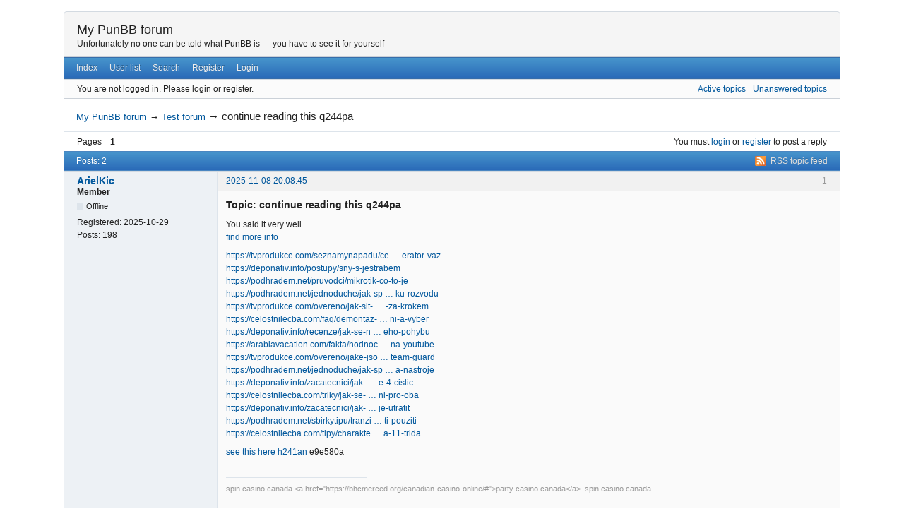

--- FILE ---
content_type: text/html; charset=utf-8
request_url: https://punbb145.00web.net/viewtopic.php?pid=5079
body_size: 14512
content:
<!DOCTYPE html>
<!--[if lt IE 7 ]> <html class="oldie ie6" lang="en" dir="ltr"> <![endif]-->
<!--[if IE 7 ]>    <html class="oldie ie7" lang="en" dir="ltr"> <![endif]-->
<!--[if IE 8 ]>    <html class="oldie ie8" lang="en" dir="ltr"> <![endif]-->
<!--[if gt IE 8]><!--> <html lang="en" dir="ltr"> <!--<![endif]-->
<head>
<meta charset="utf-8" />
<meta name="viewport" content="width=device-width, initial-scale=1.0">
<meta name="ROBOTS" content="NOINDEX, FOLLOW" />
<title>continue reading this q244pa (Page 1) — Test forum — My PunBB forum</title>
<link rel="alternate" type="application/rss+xml" href="https://punbb145.00web.net/extern.php?action=feed&amp;tid=2534&amp;type=rss" title="RSS" />
<link rel="alternate" type="application/atom+xml" href="https://punbb145.00web.net/extern.php?action=feed&amp;tid=2534&amp;type=atom" title="ATOM" />
<link rel="search" type="text/html" href="https://punbb145.00web.net/search.php" title="Search" />
<link rel="search" type="application/opensearchdescription+xml" href="https://punbb145.00web.net/misc.php?action=opensearch" title="My PunBB forum" />
<link rel="author" type="text/html" href="https://punbb145.00web.net/userlist.php" title="User list" />
<link rel="stylesheet" type="text/css" media="screen" href="https://punbb145.00web.net/style/Oxygen/Oxygen.min.css" />

</head>
<body>
	<div id="brd-messages" class="brd"></div>

	<div id="brd-wrap" class="brd">
	<div id="brd-viewtopic" class="brd-page paged-page">
	<div id="brd-head" class="gen-content">
		<p id="brd-access"><a href="#brd-main">Skip to forum content</a></p>
		<p id="brd-title"><a href="https://punbb145.00web.net/index.php">My PunBB forum</a></p>
		<p id="brd-desc">Unfortunately no one can be told what PunBB is — you have to see it for yourself</p>
	</div>
	<div id="brd-navlinks" class="gen-content">
		<ul>
		<li id="navindex"><a href="https://punbb145.00web.net/index.php">Index</a></li>
		<li id="navuserlist"><a href="https://punbb145.00web.net/userlist.php">User list</a></li>
		<li id="navsearch"><a href="https://punbb145.00web.net/search.php">Search</a></li>
		<li id="navregister"><a href="https://punbb145.00web.net/register.php">Register</a></li>
		<li id="navlogin"><a href="https://punbb145.00web.net/login.php">Login</a></li>
	</ul>
		
	</div>
	<div id="brd-visit" class="gen-content">
		<p id="welcome"><span>You are not logged in.</span> <span>Please login or register.</span></p>
		<p id="visit-links" class="options"><span id="visit-recent" class="first-item"><a href="https://punbb145.00web.net/search.php?action=show_recent" title="Find topics which contain recent posts.">Active topics</a></span> <span id="visit-unanswered"><a href="https://punbb145.00web.net/search.php?action=show_unanswered" title="Find topics which have not been replied to.">Unanswered topics</a></span></p>
	</div>
	
	<div class="hr"><hr /></div>
	<div id="brd-main">
		<h1 class="main-title"><a class="permalink" href="https://punbb145.00web.net/viewtopic.php?id=2534" rel="bookmark" title="Permanent link to this topic">continue reading this q244pa</a></h1>

		<div id="brd-crumbs-top" class="crumbs">
	<p><span class="crumb crumbfirst"><a href="https://punbb145.00web.net/index.php">My PunBB forum</a></span> <span class="crumb"><span> &rarr;&#160;</span><a href="https://punbb145.00web.net/viewforum.php?id=1">Test forum</a></span> <span class="crumb crumblast"><span> &rarr;&#160;</span>continue reading this q244pa</span> </p>
</div>
		
		<div id="brd-pagepost-top" class="main-pagepost gen-content">
	<p class="paging"><span class="pages">Pages</span> <strong class="first-item">1</strong></p>
	<p class="posting">You must <a href="https://punbb145.00web.net/login.php">login</a> or <a href="https://punbb145.00web.net/register.php">register</a> to post a reply</p>
</div>
		<div class="main-head">
		<p class="options"><span class="feed first-item"><a class="feed" href="https://punbb145.00web.net/extern.php?action=feed&amp;tid=2534&amp;type=rss">RSS topic feed</a></span></p>
		<h2 class="hn"><span><span class="item-info">Posts: 2</span></span></h2>
	</div>
	<div id="forum1" class="main-content main-topic">
		<div class="post odd firstpost topicpost">
			<div id="p5079" class="posthead">
				<h3 class="hn post-ident"><span class="post-num">1</span> <span class="post-byline"><span>Topic by </span><a title="Go to ArielKic's profile" href="https://punbb145.00web.net/profile.php?id=6716">ArielKic</a></span> <span class="post-link"><a class="permalink" rel="bookmark" title="Permanent link to this post" href="https://punbb145.00web.net/viewtopic.php?pid=5079#p5079">2025-11-08 20:08:45</a></span></h3>
			</div>
			<div class="postbody">
				<div class="post-author">
					<ul class="author-ident">
						<li class="username"><a title="Go to ArielKic's profile" href="https://punbb145.00web.net/profile.php?id=6716">ArielKic</a></li>
						<li class="usertitle"><span>Member</span></li>
						<li class="userstatus"><span>Offline</span></li>
					</ul>
					<ul class="author-info">
						<li><span>Registered: <strong>2025-10-29</strong></span></li>
						<li><span>Posts: <strong>198</strong></span></li>
					</ul>
				</div>
				<div class="post-entry">
					<h4 id="pc5079" class="entry-title hn">Topic: continue reading this q244pa</h4>
					<div class="entry-content">
						<p>You said it very well. <br /><a href="https://arabiavacation.com/krokzakrokem/jak-zjistit-informace-o-produktu-pomoci-qr-kodu">find more info</a> </p><p><a href="https://tvprodukce.com/seznamynapadu/cena-loziska-na-generator-vaz">https://tvprodukce.com/seznamynapadu/ce … erator-vaz</a><br /><a href="https://deponativ.info/postupy/sny-s-jestrabem">https://deponativ.info/postupy/sny-s-jestrabem</a><br /><a href="https://podhradem.net/pruvodci/mikrotik-co-to-je">https://podhradem.net/pruvodci/mikrotik-co-to-je</a><br /><a href="https://podhradem.net/jednoduche/jak-spravne-vyprat-perovou-bundu-rukama-abyste-zabranili-vzniku-rozvodu">https://podhradem.net/jednoduche/jak-sp … ku-rozvodu</a><br /><a href="https://tvprodukce.com/overeno/jak-sit-kalhoty-na-stroji-tajnym-svem-pro-zacatecniky-krok-za-krokem">https://tvprodukce.com/overeno/jak-sit- … -za-krokem</a><br /><a href="https://celostnilecba.com/faq/demontaz-linuxu-nvidia-a-ati-srovnani-a-vyber">https://celostnilecba.com/faq/demontaz- … ni-a-vyber</a><br /><a href="https://deponativ.info/recenze/jak-se-naucit-chodit-tise-dovednosti-ticheho-pohybu">https://deponativ.info/recenze/jak-se-n … eho-pohybu</a><br /><a href="https://arabiavacation.com/fakta/hodnoceni-zobrazeni-her-na-youtube">https://arabiavacation.com/fakta/hodnoc … na-youtube</a><br /><a href="https://tvprodukce.com/overeno/jake-jsou-cekaci-doby-pred-vymenou-na-steamu-po-aktivaci-steam-guard">https://tvprodukce.com/overeno/jake-jso … team-guard</a><br /><a href="https://podhradem.net/jednoduche/jak-spravne-zmerit-kondenzator-vhodne-zpusoby-a-nastroje">https://podhradem.net/jednoduche/jak-sp … a-nastroje</a><br /><a href="https://deponativ.info/zacatecnici/jak-nastavit-6-cislicove-heslo-na-iphone-6-slozene-ze-4-cislic">https://deponativ.info/zacatecnici/jak- … e-4-cislic</a><br /><a href="https://celostnilecba.com/triky/jak-se-dostat-na-jehlu-efektivni-zpusoby-jak-vratit-milovaneho-bez-poskozeni-pro-oba">https://celostnilecba.com/triky/jak-se- … ni-pro-oba</a><br /><a href="https://deponativ.info/zacatecnici/jak-zjistit-pocet-bonusu-na-mts-a-za-co-je-utratit">https://deponativ.info/zacatecnici/jak- … je-utratit</a><br /><a href="https://podhradem.net/sbirkytipu/tranzistor-ct3107b-obsah-dragmetalu-a-vlastnosti-pouziti">https://podhradem.net/sbirkytipu/tranzi … ti-pouziti</a><br /><a href="https://celostnilecba.com/tipy/charakteristika-absolventky-skoly-dobra-11-trida">https://celostnilecba.com/tipy/charakte … a-11-trida</a></p><p><a href="https://bbs.sinbadgroup.org/index.php?xjkh-tampa-s-poster-pup-for-new-cancer-treatment.t48661.html/page-10404#post-529457">see this here h241an</a> e9e580a</p>
						<div class="sig-content"><span class="sig-line"><!-- --></span>spin casino canada &lt;a href=&quot;https://bhcmerced.org/canadian-casino-online/#&quot;&gt;party casino canada&lt;/a&gt;&nbsp; spin casino canada</div>
					</div>
				</div>
			</div>
		</div>
		<div class="post even lastpost replypost">
			<div id="p5080" class="posthead">
				<h3 class="hn post-ident"><span class="post-num">2</span> <span class="post-byline"><span>Reply by </span><a title="Go to ArielKic's profile" href="https://punbb145.00web.net/profile.php?id=6716">ArielKic</a></span> <span class="post-link"><a class="permalink" rel="bookmark" title="Permanent link to this post" href="https://punbb145.00web.net/viewtopic.php?pid=5080#p5080">2025-11-08 20:09:49</a></span></h3>
			</div>
			<div class="postbody">
				<div class="post-author">
					<ul class="author-ident">
						<li class="username"><a title="Go to ArielKic's profile" href="https://punbb145.00web.net/profile.php?id=6716">ArielKic</a></li>
						<li class="usertitle"><span>Member</span></li>
						<li class="userstatus"><span>Offline</span></li>
					</ul>
					<ul class="author-info">
						<li><span>Registered: <strong>2025-10-29</strong></span></li>
						<li><span>Posts: <strong>198</strong></span></li>
					</ul>
				</div>
				<div class="post-entry">
					<h4 id="pc5080" class="entry-title hn">Re: continue reading this q244pa</h4>
					<div class="entry-content">
						<p>You said it very well. <br /><a href="https://arabiavacation.com/krokzakrokem/jak-zjistit-informace-o-produktu-pomoci-qr-kodu">find more info</a> </p><p><a href="https://tvprodukce.com/seznamynapadu/cena-loziska-na-generator-vaz">https://tvprodukce.com/seznamynapadu/ce … erator-vaz</a><br /><a href="https://deponativ.info/postupy/sny-s-jestrabem">https://deponativ.info/postupy/sny-s-jestrabem</a><br /><a href="https://podhradem.net/pruvodci/mikrotik-co-to-je">https://podhradem.net/pruvodci/mikrotik-co-to-je</a><br /><a href="https://podhradem.net/jednoduche/jak-spravne-vyprat-perovou-bundu-rukama-abyste-zabranili-vzniku-rozvodu">https://podhradem.net/jednoduche/jak-sp … ku-rozvodu</a><br /><a href="https://tvprodukce.com/overeno/jak-sit-kalhoty-na-stroji-tajnym-svem-pro-zacatecniky-krok-za-krokem">https://tvprodukce.com/overeno/jak-sit- … -za-krokem</a><br /><a href="https://celostnilecba.com/faq/demontaz-linuxu-nvidia-a-ati-srovnani-a-vyber">https://celostnilecba.com/faq/demontaz- … ni-a-vyber</a><br /><a href="https://deponativ.info/recenze/jak-se-naucit-chodit-tise-dovednosti-ticheho-pohybu">https://deponativ.info/recenze/jak-se-n … eho-pohybu</a><br /><a href="https://arabiavacation.com/fakta/hodnoceni-zobrazeni-her-na-youtube">https://arabiavacation.com/fakta/hodnoc … na-youtube</a><br /><a href="https://tvprodukce.com/overeno/jake-jsou-cekaci-doby-pred-vymenou-na-steamu-po-aktivaci-steam-guard">https://tvprodukce.com/overeno/jake-jso … team-guard</a><br /><a href="https://podhradem.net/jednoduche/jak-spravne-zmerit-kondenzator-vhodne-zpusoby-a-nastroje">https://podhradem.net/jednoduche/jak-sp … a-nastroje</a><br /><a href="https://deponativ.info/zacatecnici/jak-nastavit-6-cislicove-heslo-na-iphone-6-slozene-ze-4-cislic">https://deponativ.info/zacatecnici/jak- … e-4-cislic</a><br /><a href="https://celostnilecba.com/triky/jak-se-dostat-na-jehlu-efektivni-zpusoby-jak-vratit-milovaneho-bez-poskozeni-pro-oba">https://celostnilecba.com/triky/jak-se- … ni-pro-oba</a><br /><a href="https://deponativ.info/zacatecnici/jak-zjistit-pocet-bonusu-na-mts-a-za-co-je-utratit">https://deponativ.info/zacatecnici/jak- … je-utratit</a><br /><a href="https://podhradem.net/sbirkytipu/tranzistor-ct3107b-obsah-dragmetalu-a-vlastnosti-pouziti">https://podhradem.net/sbirkytipu/tranzi … ti-pouziti</a><br /><a href="https://celostnilecba.com/tipy/charakteristika-absolventky-skoly-dobra-11-trida">https://celostnilecba.com/tipy/charakte … a-11-trida</a></p><p><a href="https://bbs.sinbadgroup.org/index.php?xjkh-tampa-s-poster-pup-for-new-cancer-treatment.t48661.html/page-10404#post-529457">see this here h241an</a> e9e580a</p>
						<div class="sig-content"><span class="sig-line"><!-- --></span>spin casino canada &lt;a href=&quot;https://bhcmerced.org/canadian-casino-online/#&quot;&gt;party casino canada&lt;/a&gt;&nbsp; spin casino canada</div>
					</div>
				</div>
			</div>
		</div>
	</div>

	<div class="main-foot">
		<h2 class="hn"><span><span class="item-info">Posts: 2</span></span></h2>
	</div>
		<div id="brd-pagepost-end" class="main-pagepost gen-content">
	<p class="paging"><span class="pages">Pages</span> <strong class="first-item">1</strong></p>
	<p class="posting">You must <a href="https://punbb145.00web.net/login.php">login</a> or <a href="https://punbb145.00web.net/register.php">register</a> to post a reply</p>
</div>
		<div id="brd-crumbs-end" class="crumbs">
	<p><span class="crumb crumbfirst"><a href="https://punbb145.00web.net/index.php">My PunBB forum</a></span> <span class="crumb"><span> &rarr;&#160;</span><a href="https://punbb145.00web.net/viewforum.php?id=1">Test forum</a></span> <span class="crumb crumblast"><span> &rarr;&#160;</span>continue reading this q244pa</span> </p>
</div>
	</div>
		<!-- forum_qpost -->
		<!-- forum_info -->
	<div class="hr"><hr /></div>
	<div id="brd-about">
		<p id="copyright">Powered by <a href="https://punbb.informer.com/" target="_blank">PunBB</a>, supported by <a href="https://www.informer.com/" target="_blank">Informer Technologies, Inc</a>.</p>
	</div>
		<!-- forum_debug -->
	</div>
	</div>
	<script>if (typeof PUNBB === 'undefined' || !PUNBB) {
		var PUNBB = {};
	}

	PUNBB.env = {
		base_url: "https://punbb145.00web.net/",
		base_js_url: "https://punbb145.00web.net/include/js/",
		user_lang: "English",
		user_style: "Oxygen",
		user_is_guest: "1",
		page: "viewtopic"
	};</script>
<script src="https://punbb145.00web.net/style/Oxygen/responsive-nav.min.js"></script>
<script src="https://punbb145.00web.net/include/js/min/punbb.common.min.js"></script>

	<script>
	    var main_menu = responsiveNav("#brd-navlinks", {
		label: "My PunBB forum"
	    });
	    if(document.getElementsByClassName('admin-menu').length){
		var admin_menu = responsiveNav(".admin-menu", {
		    label: "Admin Menu"
		});
	    }
	    if(document.getElementsByClassName('main-menu').length){
		var profile_menu = responsiveNav(".main-menu", {
		    label: "Profile Menu"
		});
	    }
	</script>
</body>
</html>
